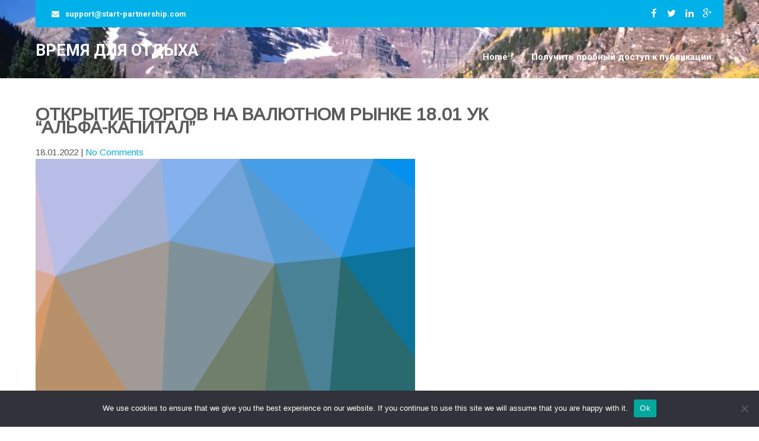

--- FILE ---
content_type: text/html; charset=UTF-8
request_url: https://vacation-time.ru/otkrytie-torgov-na-valjutnom-rynke-18-01-uk-alfa-kapital/
body_size: 11609
content:
 <!DOCTYPE html>
<html lang="ru-RU">
<head>
<meta charset="UTF-8">
<meta name="viewport" content="width=device-width">
<link rel="profile" href="https://gmpg.org/xfn/11">
<title>Открытие торгов на валютном рынке 18.01 УК &#8220;Альфа-Капитал&#8221; &#8211; Время для отдыха</title>
<meta name='robots' content='max-image-preview:large' />
	<style>img:is([sizes="auto" i], [sizes^="auto," i]) { contain-intrinsic-size: 3000px 1500px }</style>
	<link rel='dns-prefetch' href='//fonts.googleapis.com' />
<link rel="alternate" type="application/rss+xml" title="Время для отдыха &raquo; Feed" href="https://vacation-time.ru/feed/" />
<link rel="alternate" type="application/rss+xml" title="Время для отдыха &raquo; Comments Feed" href="https://vacation-time.ru/comments/feed/" />
<link rel="alternate" type="application/rss+xml" title="Время для отдыха &raquo; Открытие торгов на валютном рынке 18.01 УК &#8220;Альфа-Капитал&#8221; Comments Feed" href="https://vacation-time.ru/otkrytie-torgov-na-valjutnom-rynke-18-01-uk-alfa-kapital/feed/" />
<script type="text/javascript">
/* <![CDATA[ */
window._wpemojiSettings = {"baseUrl":"https:\/\/s.w.org\/images\/core\/emoji\/15.1.0\/72x72\/","ext":".png","svgUrl":"https:\/\/s.w.org\/images\/core\/emoji\/15.1.0\/svg\/","svgExt":".svg","source":{"concatemoji":"https:\/\/vacation-time.ru\/wp-includes\/js\/wp-emoji-release.min.js?ver=6.8.1"}};
/*! This file is auto-generated */
!function(i,n){var o,s,e;function c(e){try{var t={supportTests:e,timestamp:(new Date).valueOf()};sessionStorage.setItem(o,JSON.stringify(t))}catch(e){}}function p(e,t,n){e.clearRect(0,0,e.canvas.width,e.canvas.height),e.fillText(t,0,0);var t=new Uint32Array(e.getImageData(0,0,e.canvas.width,e.canvas.height).data),r=(e.clearRect(0,0,e.canvas.width,e.canvas.height),e.fillText(n,0,0),new Uint32Array(e.getImageData(0,0,e.canvas.width,e.canvas.height).data));return t.every(function(e,t){return e===r[t]})}function u(e,t,n){switch(t){case"flag":return n(e,"\ud83c\udff3\ufe0f\u200d\u26a7\ufe0f","\ud83c\udff3\ufe0f\u200b\u26a7\ufe0f")?!1:!n(e,"\ud83c\uddfa\ud83c\uddf3","\ud83c\uddfa\u200b\ud83c\uddf3")&&!n(e,"\ud83c\udff4\udb40\udc67\udb40\udc62\udb40\udc65\udb40\udc6e\udb40\udc67\udb40\udc7f","\ud83c\udff4\u200b\udb40\udc67\u200b\udb40\udc62\u200b\udb40\udc65\u200b\udb40\udc6e\u200b\udb40\udc67\u200b\udb40\udc7f");case"emoji":return!n(e,"\ud83d\udc26\u200d\ud83d\udd25","\ud83d\udc26\u200b\ud83d\udd25")}return!1}function f(e,t,n){var r="undefined"!=typeof WorkerGlobalScope&&self instanceof WorkerGlobalScope?new OffscreenCanvas(300,150):i.createElement("canvas"),a=r.getContext("2d",{willReadFrequently:!0}),o=(a.textBaseline="top",a.font="600 32px Arial",{});return e.forEach(function(e){o[e]=t(a,e,n)}),o}function t(e){var t=i.createElement("script");t.src=e,t.defer=!0,i.head.appendChild(t)}"undefined"!=typeof Promise&&(o="wpEmojiSettingsSupports",s=["flag","emoji"],n.supports={everything:!0,everythingExceptFlag:!0},e=new Promise(function(e){i.addEventListener("DOMContentLoaded",e,{once:!0})}),new Promise(function(t){var n=function(){try{var e=JSON.parse(sessionStorage.getItem(o));if("object"==typeof e&&"number"==typeof e.timestamp&&(new Date).valueOf()<e.timestamp+604800&&"object"==typeof e.supportTests)return e.supportTests}catch(e){}return null}();if(!n){if("undefined"!=typeof Worker&&"undefined"!=typeof OffscreenCanvas&&"undefined"!=typeof URL&&URL.createObjectURL&&"undefined"!=typeof Blob)try{var e="postMessage("+f.toString()+"("+[JSON.stringify(s),u.toString(),p.toString()].join(",")+"));",r=new Blob([e],{type:"text/javascript"}),a=new Worker(URL.createObjectURL(r),{name:"wpTestEmojiSupports"});return void(a.onmessage=function(e){c(n=e.data),a.terminate(),t(n)})}catch(e){}c(n=f(s,u,p))}t(n)}).then(function(e){for(var t in e)n.supports[t]=e[t],n.supports.everything=n.supports.everything&&n.supports[t],"flag"!==t&&(n.supports.everythingExceptFlag=n.supports.everythingExceptFlag&&n.supports[t]);n.supports.everythingExceptFlag=n.supports.everythingExceptFlag&&!n.supports.flag,n.DOMReady=!1,n.readyCallback=function(){n.DOMReady=!0}}).then(function(){return e}).then(function(){var e;n.supports.everything||(n.readyCallback(),(e=n.source||{}).concatemoji?t(e.concatemoji):e.wpemoji&&e.twemoji&&(t(e.twemoji),t(e.wpemoji)))}))}((window,document),window._wpemojiSettings);
/* ]]> */
</script>
<style id='wp-emoji-styles-inline-css' type='text/css'>

	img.wp-smiley, img.emoji {
		display: inline !important;
		border: none !important;
		box-shadow: none !important;
		height: 1em !important;
		width: 1em !important;
		margin: 0 0.07em !important;
		vertical-align: -0.1em !important;
		background: none !important;
		padding: 0 !important;
	}
</style>
<link rel='stylesheet' id='wp-block-library-css' href='https://vacation-time.ru/wp-includes/css/dist/block-library/style.min.css?ver=6.8.1' type='text/css' media='all' />
<style id='classic-theme-styles-inline-css' type='text/css'>
/*! This file is auto-generated */
.wp-block-button__link{color:#fff;background-color:#32373c;border-radius:9999px;box-shadow:none;text-decoration:none;padding:calc(.667em + 2px) calc(1.333em + 2px);font-size:1.125em}.wp-block-file__button{background:#32373c;color:#fff;text-decoration:none}
</style>
<style id='global-styles-inline-css' type='text/css'>
:root{--wp--preset--aspect-ratio--square: 1;--wp--preset--aspect-ratio--4-3: 4/3;--wp--preset--aspect-ratio--3-4: 3/4;--wp--preset--aspect-ratio--3-2: 3/2;--wp--preset--aspect-ratio--2-3: 2/3;--wp--preset--aspect-ratio--16-9: 16/9;--wp--preset--aspect-ratio--9-16: 9/16;--wp--preset--color--black: #000000;--wp--preset--color--cyan-bluish-gray: #abb8c3;--wp--preset--color--white: #ffffff;--wp--preset--color--pale-pink: #f78da7;--wp--preset--color--vivid-red: #cf2e2e;--wp--preset--color--luminous-vivid-orange: #ff6900;--wp--preset--color--luminous-vivid-amber: #fcb900;--wp--preset--color--light-green-cyan: #7bdcb5;--wp--preset--color--vivid-green-cyan: #00d084;--wp--preset--color--pale-cyan-blue: #8ed1fc;--wp--preset--color--vivid-cyan-blue: #0693e3;--wp--preset--color--vivid-purple: #9b51e0;--wp--preset--gradient--vivid-cyan-blue-to-vivid-purple: linear-gradient(135deg,rgba(6,147,227,1) 0%,rgb(155,81,224) 100%);--wp--preset--gradient--light-green-cyan-to-vivid-green-cyan: linear-gradient(135deg,rgb(122,220,180) 0%,rgb(0,208,130) 100%);--wp--preset--gradient--luminous-vivid-amber-to-luminous-vivid-orange: linear-gradient(135deg,rgba(252,185,0,1) 0%,rgba(255,105,0,1) 100%);--wp--preset--gradient--luminous-vivid-orange-to-vivid-red: linear-gradient(135deg,rgba(255,105,0,1) 0%,rgb(207,46,46) 100%);--wp--preset--gradient--very-light-gray-to-cyan-bluish-gray: linear-gradient(135deg,rgb(238,238,238) 0%,rgb(169,184,195) 100%);--wp--preset--gradient--cool-to-warm-spectrum: linear-gradient(135deg,rgb(74,234,220) 0%,rgb(151,120,209) 20%,rgb(207,42,186) 40%,rgb(238,44,130) 60%,rgb(251,105,98) 80%,rgb(254,248,76) 100%);--wp--preset--gradient--blush-light-purple: linear-gradient(135deg,rgb(255,206,236) 0%,rgb(152,150,240) 100%);--wp--preset--gradient--blush-bordeaux: linear-gradient(135deg,rgb(254,205,165) 0%,rgb(254,45,45) 50%,rgb(107,0,62) 100%);--wp--preset--gradient--luminous-dusk: linear-gradient(135deg,rgb(255,203,112) 0%,rgb(199,81,192) 50%,rgb(65,88,208) 100%);--wp--preset--gradient--pale-ocean: linear-gradient(135deg,rgb(255,245,203) 0%,rgb(182,227,212) 50%,rgb(51,167,181) 100%);--wp--preset--gradient--electric-grass: linear-gradient(135deg,rgb(202,248,128) 0%,rgb(113,206,126) 100%);--wp--preset--gradient--midnight: linear-gradient(135deg,rgb(2,3,129) 0%,rgb(40,116,252) 100%);--wp--preset--font-size--small: 13px;--wp--preset--font-size--medium: 20px;--wp--preset--font-size--large: 36px;--wp--preset--font-size--x-large: 42px;--wp--preset--spacing--20: 0.44rem;--wp--preset--spacing--30: 0.67rem;--wp--preset--spacing--40: 1rem;--wp--preset--spacing--50: 1.5rem;--wp--preset--spacing--60: 2.25rem;--wp--preset--spacing--70: 3.38rem;--wp--preset--spacing--80: 5.06rem;--wp--preset--shadow--natural: 6px 6px 9px rgba(0, 0, 0, 0.2);--wp--preset--shadow--deep: 12px 12px 50px rgba(0, 0, 0, 0.4);--wp--preset--shadow--sharp: 6px 6px 0px rgba(0, 0, 0, 0.2);--wp--preset--shadow--outlined: 6px 6px 0px -3px rgba(255, 255, 255, 1), 6px 6px rgba(0, 0, 0, 1);--wp--preset--shadow--crisp: 6px 6px 0px rgba(0, 0, 0, 1);}:where(.is-layout-flex){gap: 0.5em;}:where(.is-layout-grid){gap: 0.5em;}body .is-layout-flex{display: flex;}.is-layout-flex{flex-wrap: wrap;align-items: center;}.is-layout-flex > :is(*, div){margin: 0;}body .is-layout-grid{display: grid;}.is-layout-grid > :is(*, div){margin: 0;}:where(.wp-block-columns.is-layout-flex){gap: 2em;}:where(.wp-block-columns.is-layout-grid){gap: 2em;}:where(.wp-block-post-template.is-layout-flex){gap: 1.25em;}:where(.wp-block-post-template.is-layout-grid){gap: 1.25em;}.has-black-color{color: var(--wp--preset--color--black) !important;}.has-cyan-bluish-gray-color{color: var(--wp--preset--color--cyan-bluish-gray) !important;}.has-white-color{color: var(--wp--preset--color--white) !important;}.has-pale-pink-color{color: var(--wp--preset--color--pale-pink) !important;}.has-vivid-red-color{color: var(--wp--preset--color--vivid-red) !important;}.has-luminous-vivid-orange-color{color: var(--wp--preset--color--luminous-vivid-orange) !important;}.has-luminous-vivid-amber-color{color: var(--wp--preset--color--luminous-vivid-amber) !important;}.has-light-green-cyan-color{color: var(--wp--preset--color--light-green-cyan) !important;}.has-vivid-green-cyan-color{color: var(--wp--preset--color--vivid-green-cyan) !important;}.has-pale-cyan-blue-color{color: var(--wp--preset--color--pale-cyan-blue) !important;}.has-vivid-cyan-blue-color{color: var(--wp--preset--color--vivid-cyan-blue) !important;}.has-vivid-purple-color{color: var(--wp--preset--color--vivid-purple) !important;}.has-black-background-color{background-color: var(--wp--preset--color--black) !important;}.has-cyan-bluish-gray-background-color{background-color: var(--wp--preset--color--cyan-bluish-gray) !important;}.has-white-background-color{background-color: var(--wp--preset--color--white) !important;}.has-pale-pink-background-color{background-color: var(--wp--preset--color--pale-pink) !important;}.has-vivid-red-background-color{background-color: var(--wp--preset--color--vivid-red) !important;}.has-luminous-vivid-orange-background-color{background-color: var(--wp--preset--color--luminous-vivid-orange) !important;}.has-luminous-vivid-amber-background-color{background-color: var(--wp--preset--color--luminous-vivid-amber) !important;}.has-light-green-cyan-background-color{background-color: var(--wp--preset--color--light-green-cyan) !important;}.has-vivid-green-cyan-background-color{background-color: var(--wp--preset--color--vivid-green-cyan) !important;}.has-pale-cyan-blue-background-color{background-color: var(--wp--preset--color--pale-cyan-blue) !important;}.has-vivid-cyan-blue-background-color{background-color: var(--wp--preset--color--vivid-cyan-blue) !important;}.has-vivid-purple-background-color{background-color: var(--wp--preset--color--vivid-purple) !important;}.has-black-border-color{border-color: var(--wp--preset--color--black) !important;}.has-cyan-bluish-gray-border-color{border-color: var(--wp--preset--color--cyan-bluish-gray) !important;}.has-white-border-color{border-color: var(--wp--preset--color--white) !important;}.has-pale-pink-border-color{border-color: var(--wp--preset--color--pale-pink) !important;}.has-vivid-red-border-color{border-color: var(--wp--preset--color--vivid-red) !important;}.has-luminous-vivid-orange-border-color{border-color: var(--wp--preset--color--luminous-vivid-orange) !important;}.has-luminous-vivid-amber-border-color{border-color: var(--wp--preset--color--luminous-vivid-amber) !important;}.has-light-green-cyan-border-color{border-color: var(--wp--preset--color--light-green-cyan) !important;}.has-vivid-green-cyan-border-color{border-color: var(--wp--preset--color--vivid-green-cyan) !important;}.has-pale-cyan-blue-border-color{border-color: var(--wp--preset--color--pale-cyan-blue) !important;}.has-vivid-cyan-blue-border-color{border-color: var(--wp--preset--color--vivid-cyan-blue) !important;}.has-vivid-purple-border-color{border-color: var(--wp--preset--color--vivid-purple) !important;}.has-vivid-cyan-blue-to-vivid-purple-gradient-background{background: var(--wp--preset--gradient--vivid-cyan-blue-to-vivid-purple) !important;}.has-light-green-cyan-to-vivid-green-cyan-gradient-background{background: var(--wp--preset--gradient--light-green-cyan-to-vivid-green-cyan) !important;}.has-luminous-vivid-amber-to-luminous-vivid-orange-gradient-background{background: var(--wp--preset--gradient--luminous-vivid-amber-to-luminous-vivid-orange) !important;}.has-luminous-vivid-orange-to-vivid-red-gradient-background{background: var(--wp--preset--gradient--luminous-vivid-orange-to-vivid-red) !important;}.has-very-light-gray-to-cyan-bluish-gray-gradient-background{background: var(--wp--preset--gradient--very-light-gray-to-cyan-bluish-gray) !important;}.has-cool-to-warm-spectrum-gradient-background{background: var(--wp--preset--gradient--cool-to-warm-spectrum) !important;}.has-blush-light-purple-gradient-background{background: var(--wp--preset--gradient--blush-light-purple) !important;}.has-blush-bordeaux-gradient-background{background: var(--wp--preset--gradient--blush-bordeaux) !important;}.has-luminous-dusk-gradient-background{background: var(--wp--preset--gradient--luminous-dusk) !important;}.has-pale-ocean-gradient-background{background: var(--wp--preset--gradient--pale-ocean) !important;}.has-electric-grass-gradient-background{background: var(--wp--preset--gradient--electric-grass) !important;}.has-midnight-gradient-background{background: var(--wp--preset--gradient--midnight) !important;}.has-small-font-size{font-size: var(--wp--preset--font-size--small) !important;}.has-medium-font-size{font-size: var(--wp--preset--font-size--medium) !important;}.has-large-font-size{font-size: var(--wp--preset--font-size--large) !important;}.has-x-large-font-size{font-size: var(--wp--preset--font-size--x-large) !important;}
:where(.wp-block-post-template.is-layout-flex){gap: 1.25em;}:where(.wp-block-post-template.is-layout-grid){gap: 1.25em;}
:where(.wp-block-columns.is-layout-flex){gap: 2em;}:where(.wp-block-columns.is-layout-grid){gap: 2em;}
:root :where(.wp-block-pullquote){font-size: 1.5em;line-height: 1.6;}
</style>
<link rel='stylesheet' id='custom-comments-css-css' href='https://vacation-time.ru/wp-content/plugins/bka-single/asset/styles.css?ver=6.8.1' type='text/css' media='all' />
<link rel='stylesheet' id='cookie-notice-front-css' href='https://vacation-time.ru/wp-content/plugins/cookie-notice/css/front.min.css?ver=2.4.16' type='text/css' media='all' />
<link rel='stylesheet' id='vacation-lite-font-css' href='//fonts.googleapis.com/css?family=Arimo%3A300%2C400%7CRoboto%3A400%2C700%7COpen+Sans%3A400%2C700&#038;ver=6.8.1' type='text/css' media='all' />
<link rel='stylesheet' id='vacation-lite-basic-style-css' href='https://vacation-time.ru/wp-content/themes/vacation-time/style.css?ver=6.8.1' type='text/css' media='all' />
<link rel='stylesheet' id='vacation-lite-responsive-style-css' href='https://vacation-time.ru/wp-content/themes/vacation-time/css/theme-responsive.css?ver=6.8.1' type='text/css' media='all' />
<link rel='stylesheet' id='nivo-style-css' href='https://vacation-time.ru/wp-content/themes/vacation-time/css/nivo-slider.css?ver=6.8.1' type='text/css' media='all' />
<link rel='stylesheet' id='font-awesome-css' href='https://vacation-time.ru/wp-content/themes/vacation-time/css/font-awesome.css?ver=6.8.1' type='text/css' media='all' />
<script type="text/javascript" id="cookie-notice-front-js-before">
/* <![CDATA[ */
var cnArgs = {"ajaxUrl":"https:\/\/vacation-time.ru\/wp-admin\/admin-ajax.php","nonce":"d0a91a1dcb","hideEffect":"fade","position":"bottom","onScroll":false,"onScrollOffset":100,"onClick":false,"cookieName":"cookie_notice_accepted","cookieTime":2592000,"cookieTimeRejected":2592000,"globalCookie":false,"redirection":false,"cache":false,"revokeCookies":false,"revokeCookiesOpt":"automatic"};
/* ]]> */
</script>
<script type="text/javascript" src="https://vacation-time.ru/wp-content/plugins/cookie-notice/js/front.min.js?ver=2.4.16" id="cookie-notice-front-js"></script>
<script type="text/javascript" src="https://vacation-time.ru/wp-includes/js/jquery/jquery.min.js?ver=3.7.1" id="jquery-core-js"></script>
<script type="text/javascript" src="https://vacation-time.ru/wp-includes/js/jquery/jquery-migrate.min.js?ver=3.4.1" id="jquery-migrate-js"></script>
<script type="text/javascript" src="https://vacation-time.ru/wp-content/themes/vacation-time/js/custom.js?ver=6.8.1" id="vacation-lite-customscripts-js"></script>
<link rel="https://api.w.org/" href="https://vacation-time.ru/wp-json/" /><link rel="alternate" title="JSON" type="application/json" href="https://vacation-time.ru/wp-json/wp/v2/posts/848" /><link rel="EditURI" type="application/rsd+xml" title="RSD" href="https://vacation-time.ru/xmlrpc.php?rsd" />
<meta name="generator" content="WordPress 6.8.1" />
<link rel="canonical" href="https://vacation-time.ru/otkrytie-torgov-na-valjutnom-rynke-18-01-uk-alfa-kapital/" />
<link rel='shortlink' href='https://vacation-time.ru/?p=848' />
<link rel="alternate" title="oEmbed (JSON)" type="application/json+oembed" href="https://vacation-time.ru/wp-json/oembed/1.0/embed?url=https%3A%2F%2Fvacation-time.ru%2Fotkrytie-torgov-na-valjutnom-rynke-18-01-uk-alfa-kapital%2F" />
<meta name="description" content="Аналитический обзор УК \"Альфа-Капитал\"">        <style>
				a, 
				.tm_client strong,
				.postmeta a:hover,
				#sidebar ul li a:hover,
				.blog-post h3.entry-title,
				.woocommerce ul.products li.product .price,
				.main-nav ul li a:hover,
				#services-box:hover a.check{
					color:#00b1e9;
				}
				a.blog-more:hover,
				#commentform input#submit,
				input.search-submit,
				.nivo-controlNav a.active,
				.top-right .social-icons a:hover,
				.blog-date .date,
				a.read-more,
				.header .header-inner .header-top,
				.header .header-inner .nav ul li.current-menu-item,
				.header .header-inner .nav ul li a:hover,
				#services-box a.check,
				#services-box:hover .services-inner,
				.nav-links .current, .nav-links a:hover{
					background-color:#00b1e9;
				}
				.top-social a:hover .fa{ border:1px solid #00b1e9;}
				
				.copyright-wrapper{
					background-color:#00b1e9;
				}
		</style>
	    		<style>
					.header{ background-color:#000000; position:relative;}
			</style>
		<style type="text/css">
			.header{
			background-image: url(https://vacation-time.ru/wp-content/uploads/2021/12/cropped-018-scaled-1.jpg);
			background-position: center top;
		}
		.logo h1 a { color:#fff;}
		
	</style>
	

<link rel="apple-touch-icon" sizes="180x180" href="/apple-touch-icon.png">
<link rel="icon" type="image/png" sizes="32x32" href="/favicon-32x32.png">
<link rel="icon" type="image/png" sizes="16x16" href="/favicon-16x16.png">
<link rel="manifest" href="/site.webmanifest">
<meta name="msapplication-TileColor" content="#da532c">
<meta name="theme-color" content="#ffffff">


</head>

<body class="wp-singular post-template-default single single-post postid-848 single-format-standard wp-theme-vacation-time cookies-not-set group-blog">
<a class="skip-link screen-reader-text" href="#sitemain">
	Skip to content</a>
<div class="header">
            		<div class="header-inner">
                    	                    		<div class="header-top">
                            	<div class="top-left">
                                                                	<p><i class="fa fa-envelope"></i><a href="mailto:&#115;upp&#111;&#114;t&#64;&#115;ta&#114;&#116;-&#112;ar&#116;n&#101;rs&#104;&#105;p&#46;co&#109;">&#115;u&#112;&#112;&#111;r&#116;&#64;&#115;&#116;ar&#116;-&#112;&#97;&#114;&#116;n&#101;&#114;&#115;&#104;&#105;p.c&#111;&#109;</a></p>
                                                                    </div><!-- top-left -->
                                
                                <div class="top-right">
                                	<div class="social-icons">
                                    	                                    			<a title="facebook" class="fa fa-facebook fa-2x" target="_blank" href="#fblink"></a>
                                                                                                                                                <a title="twitter" class="fa fa-twitter fa-2x" target="_blank" href="#tweetlink"></a>
                                                                                                                                                <a title="linkedin" class="fa fa-linkedin fa-2x" target="_blank" href="#linkedin"></a>
                                                                                                                                                <a title="google-plus" class="fa fa-google-plus fa-2x" target="_blank" href="#gplus"></a>
                                                                                                </div>
                                </div><!-- top-right -->
                                <div class="clear"></div>
                            </div><!-- header-top --> 
                                               
                    		<div class="header-bottom">
                    		<div class="logo">
                            								<h1><a href="https://vacation-time.ru/" rel="home">Время для отдыха</a></h1>

					                             </div>
                             <div class="toggle">
                            <a class="toggleMenu" href="#">Menu</a>
                            </div>                           
                            <div class="nav">
								<div class="menu"><ul>
<li ><a href="https://vacation-time.ru/">Home</a></li><li class="page_item page-item-78460"><a href="https://vacation-time.ru/poluchit-probnyj-dostup-k-publikacii/">Получить пробный доступ к публикации</a></li>
</ul></div>
                            </div><!-- nav --><div class="clear"></div>
                            </div><!-- header-bottom -->
                    </div><!-- header-inner -->
            </div><!-- header -->


      <div class="main-container">
             
<div class="content-area">
    <div class="middle-align content_sidebar">
        <div class="site-main" id="sitemain">
			                <article id="post-848" class="single-post post-848 post type-post status-publish format-standard has-post-thumbnail hentry category-anything tag-investicii tag-finansy tag-finansy-i-investicii tag-finansy-i-ekonomika tag-ekonomika">

    <header class="entry-header">
        <h1 class="entry-title">Открытие торгов на валютном рынке 18.01 УК &#8220;Альфа-Капитал&#8221;</h1>
    </header><!-- .entry-header -->

    <div class="entry-content">
        <div class="postmeta">
            <div class="post-date">18.01.2022</div><!-- post-date -->
            <div class="post-comment"> | <a href="https://vacation-time.ru/otkrytie-torgov-na-valjutnom-rynke-18-01-uk-alfa-kapital/#respond">No Comments</a></div>
            <div class="clear"></div>
        </div><!-- postmeta -->
		<div class="post-thumb"><img width="640" height="480" src="https://vacation-time.ru/wp-content/uploads/2022/01/848-1642488327.png" class="attachment-post-thumbnail size-post-thumbnail wp-post-image" alt="Открытие торгов на валютном рынке 18.01 УК &quot;Альфа-Капитал&quot;" decoding="async" fetchpriority="high" srcset="https://vacation-time.ru/wp-content/uploads/2022/01/848-1642488327.png 640w, https://vacation-time.ru/wp-content/uploads/2022/01/848-1642488327-300x225.png 300w" sizes="(max-width: 640px) 100vw, 640px" /></div><br />        <div id='body_182750_miss_1'></div> <p>Курс российского рубля в понедельник, 17 января, немного вырос в парах с иностранными валютами. По итогам торгов курс доллара составил 76,09 руб. (-0,03 руб.), курс евро - 86,83 руб. (-0,16 руб.).</p><p>Стоимость актуальных фьючерсов на нефть марки Brent к утру вторника увеличивается на 1,08% и составляет 87,41 доллара за баррель. Цена актуальных контрактов на североамериканский сорт WTI прибавляет 1,43% и составляет 85,02 долларов за баррель.</p><p>Рубль по-прежнему может быть очень чувствительным к геополитическому драйверу.&nbsp;&nbsp;</p><p>На открытии торгов во вторник, 18 января, российский рубль снижается в парах с мировыми валютами. На 8.00 Мск курс доллара составил 76,26 руб. (+0,22%), курс евро – 86,89 руб. (+0,07%). Российская валюта может в течение дня двигаться в диапазоне 75,80-77,00 руб. в паре с долларом и на уровне 86,40-88,00 руб. в паре с европейской валютой.</p><p><br></p><p><strong style="color: rgb(0, 0, 0);"><em>Владислав Силаев, старший трейдер УК “Альфа-Капитал“</em></strong></p>
    <p>Комментариев пока нет.</p>
                <div class="postmeta">
            <div class="post-categories"><a href="https://vacation-time.ru/category/anything/" rel="category tag">Весь отдых</a></div>
            <div class="post-tags"> | Tags: <a href="https://vacation-time.ru/tag/investicii/" rel="tag">Инвестиции</a>, <a href="https://vacation-time.ru/tag/finansy/" rel="tag">Финансы</a>, <a href="https://vacation-time.ru/tag/finansy-i-investicii/" rel="tag">Финансы и инвестиции</a>, <a href="https://vacation-time.ru/tag/finansy-i-ekonomika/" rel="tag">Финансы и экономика</a>, <a href="https://vacation-time.ru/tag/ekonomika/" rel="tag">Экономика</a><br /> </div>
            <div class="clear"></div>
        </div><!-- postmeta -->
    </div><!-- .entry-content -->
   
    <footer class="entry-meta">
            </footer><!-- .entry-meta -->

</article>                
	<nav class="navigation post-navigation" aria-label="Posts">
		<h2 class="screen-reader-text">Post navigation</h2>
		<div class="nav-links"><div class="nav-previous"><a href="https://vacation-time.ru/premarket-mosbirzhi-18-01-uk-alfa-kapital/" rel="prev">Премаркет МосБиржи 18.01 УК &#8220;Альфа-Капитал&#8221;</a></div><div class="nav-next"><a href="https://vacation-time.ru/novoe-naznachenie-v-otp-banke/" rel="next">Новое назначение в ОТП Банке</a></div></div>
	</nav>                
	<div id="comments" class="comments-area">

	
	
	
		<div id="respond" class="comment-respond">
		<h3 id="reply-title" class="comment-reply-title">Leave a Reply <small><a rel="nofollow" id="cancel-comment-reply-link" href="/otkrytie-torgov-na-valjutnom-rynke-18-01-uk-alfa-kapital/#respond" style="display:none;">Cancel reply</a></small></h3><form action="https://vacation-time.ru/wp-comments-post.php" method="post" id="commentform" class="comment-form"><p class="comment-notes"><span id="email-notes">Your email address will not be published.</span> <span class="required-field-message">Required fields are marked <span class="required">*</span></span></p><p class="comment-form-comment"><label for="comment">Comment <span class="required">*</span></label> <textarea autocomplete="new-password"  id="a673a2d32a"  name="a673a2d32a"   cols="45" rows="8" maxlength="65525" required="required"></textarea><textarea id="comment" aria-label="hp-comment" aria-hidden="true" name="comment" autocomplete="new-password" style="padding:0 !important;clip:rect(1px, 1px, 1px, 1px) !important;position:absolute !important;white-space:nowrap !important;height:1px !important;width:1px !important;overflow:hidden !important;" tabindex="-1"></textarea><script data-noptimize>document.getElementById("comment").setAttribute( "id", "a43d696b2b6e221104b4a07154e6d32d" );document.getElementById("a673a2d32a").setAttribute( "id", "comment" );</script></p><p class="comment-form-author"><label for="author">Name <span class="required">*</span></label> <input id="author" name="author" type="text" value="" size="30" maxlength="245" autocomplete="name" required="required" /></p>
<p class="comment-form-email"><label for="email">Email <span class="required">*</span></label> <input id="email" name="email" type="text" value="" size="30" maxlength="100" aria-describedby="email-notes" autocomplete="email" required="required" /></p>
<p class="comment-form-url"><label for="url">Website</label> <input id="url" name="url" type="text" value="" size="30" maxlength="200" autocomplete="url" /></p>
<p class="comment-form-cookies-consent"><input id="wp-comment-cookies-consent" name="wp-comment-cookies-consent" type="checkbox" value="yes" /> <label for="wp-comment-cookies-consent">Save my name, email, and website in this browser for the next time I comment.</label></p>
<p class="form-submit"><input name="submit" type="submit" id="submit" class="submit" value="Post Comment" /> <input type='hidden' name='comment_post_ID' value='848' id='comment_post_ID' />
<input type='hidden' name='comment_parent' id='comment_parent' value='0' />
</p></form>	</div><!-- #respond -->
	
</div><!-- #comments -->
                    </div>
        <div id="sidebar">
    
    <aside id="block-2" class="widget widget_block"></aside><aside id="block-3" class="widget widget_block"></aside><aside id="block-4" class="widget widget_block"></aside>	
</div><!-- sidebar -->

        <div class="clear"></div>
    </div>
</div>

        <div class="copyright-wrapper">
        	<div class="inner">
                <div class="copyright">
                    	<p><a href="https://vacation-time.ru/" rel="home">Время для отдыха</a> | Powered by WordPress.</p>   
                </div><!-- copyright --><div class="clear"></div>         
            </div><!-- inner -->
        </div>
    </div>
<!-- Yandex.Metrika counter --> <script type="text/javascript" > (function(m,e,t,r,i,k,a){m[i]=m[i]||function(){(m[i].a=m[i].a||[]).push(arguments)}; m[i].l=1*new Date();k=e.createElement(t),a=e.getElementsByTagName(t)[0],k.async=1,k.src=r,a.parentNode.insertBefore(k,a)}) (window, document, "script", "https://mc.yandex.ru/metrika/tag.js", "ym"); ym(86786552, "init", { clickmap:true, trackLinks:true, accurateTrackBounce:true }); </script> <noscript><div><img src="https://mc.yandex.ru/watch/86786552" style="position:absolute; left:-9999px;" alt="" /></div></noscript> <!-- /Yandex.Metrika counter -->
<script type="speculationrules">
{"prefetch":[{"source":"document","where":{"and":[{"href_matches":"\/*"},{"not":{"href_matches":["\/wp-*.php","\/wp-admin\/*","\/wp-content\/uploads\/*","\/wp-content\/*","\/wp-content\/plugins\/*","\/wp-content\/themes\/vacation-time\/*","\/*\\?(.+)"]}},{"not":{"selector_matches":"a[rel~=\"nofollow\"]"}},{"not":{"selector_matches":".no-prefetch, .no-prefetch a"}}]},"eagerness":"conservative"}]}
</script>
<p style="text-align: center; margin: 20px;"><a href="https://www.business-key.com/conditions.html" target="_blank" style="margin-right:10px;">Пользовательское соглашение</a></p><script type="text/javascript" src="https://vacation-time.ru/wp-includes/js/comment-reply.min.js?ver=6.8.1" id="comment-reply-js" async="async" data-wp-strategy="async"></script>
<script src="https://www.business-key.com/mon/pix.php?d=vacation-time.ru&pid=848&u=https%3A%2F%2Fvacation-time.ru%2F%3Fp%3D848&r=642589571"></script>   <style>
	  
	 .request_form input{
		 color: black;
		 background: white;
	 } 
	 .request_form button{
		 background: #eee;
		 color: black;
		 font-weight: bold;
		 text-transform: uppercase;
	 }
    /* Стили для плавающей иконки */
    #publish-btn {
      position: fixed;
      right: 80px;
      bottom: 50px;
      background: #728b8b;
      color: #fff;
      padding: 12px 18px 12px 14px;
      border-radius: 30px;
      font-size: 18px;
      cursor: pointer;
      box-shadow: 0 4px 18px rgba(0,0,0,0.12);
      opacity: 0;
      transform: translateY(30px);
      transition: opacity 0.3s, transform 0.3s;
      z-index: 100;
      pointer-events: none; /* Чтобы не было кликабельно до появления */
    }
     #publish-btn a{
      display: flex;
      align-items: center;

	 }
    #publish-btn a:link,#publish-btn a:hover,#publish-btn a:visited{
		color: white;
	}
    #publish-btn.visible {
      opacity: 1;
      transform: translateY(0);
      pointer-events: auto; /* теперь кликабельно */
    }
    /* SVG стили */
    #publish-btn .icon {
      width: 32px;
      height: 32px;
      margin-right: 10px;
      fill: #fff;
      flex-shrink: 0;
    }
    @media (max-width: 575px) {
      #publish-btn {
        font-size: 15px;
        right: 15px;
        bottom: 20px;
        padding: 10px 14px 10px 10px;
      }
      #publish-btn .icon {
        width: 20px;
        height: 20px;
        margin-right: 7px;
      }
    }
  </style>

<div id="publish-btn">
	<a rel="nofollow noindex" href="https://vacation-time.ru/poluchit-probnyj-dostup-k-publikacii/">
    <svg class="icon" viewBox="0 0 24 24">
      <path d="M19 21H5c-1.1 0-2-.9-2-2V5c0-1.1.9-2 2-2h7v2H5v14h14v-7h2v7c0 1.1-.9 2-2 2zm-8-5.5v-5h2v5h3l-4 4-4-4h3zm7.59-11.41L20.17 4 10 14.17l-4.17-4.18L7.59 8l2.41 2.41L17.59 4z"/>
    </svg>
    Опубликовать</a> </div>

  <script>
    function showPublishButtonOnScroll() {
      var btn = document.getElementById('publish-btn');
      var totalHeight = document.documentElement.scrollHeight - document.documentElement.clientHeight;
      var scrolled = window.scrollY || document.documentElement.scrollTop;
      if(totalHeight < 10) return; // дуже короткая страница

//      if (scrolled / totalHeight >= 0.0) {
        btn.classList.add('visible');
//      } else {
//        btn.classList.remove('visible');
//      }
    }
    window.addEventListener('scroll', showPublishButtonOnScroll);
    // Проверим при загрузке showPublishButtonOnScroll();
  </script>

		<!-- Cookie Notice plugin v2.4.16 by Hu-manity.co https://hu-manity.co/ -->
		<div id="cookie-notice" role="dialog" class="cookie-notice-hidden cookie-revoke-hidden cn-position-bottom" aria-label="Cookie Notice" style="background-color: rgba(50,50,58,1);"><div class="cookie-notice-container" style="color: #fff"><span id="cn-notice-text" class="cn-text-container">We use cookies to ensure that we give you the best experience on our website. If you continue to use this site we will assume that you are happy with it.</span><span id="cn-notice-buttons" class="cn-buttons-container"><a href="#" id="cn-accept-cookie" data-cookie-set="accept" class="cn-set-cookie cn-button" aria-label="Ok" style="background-color: #00a99d">Ok</a></span><span id="cn-close-notice" data-cookie-set="accept" class="cn-close-icon" title="No"></span></div>
			
		</div>
		<!-- / Cookie Notice plugin -->
</body>
</html>

--- FILE ---
content_type: text/css
request_url: https://vacation-time.ru/wp-content/themes/vacation-time/style.css?ver=6.8.1
body_size: 16836
content:
/*
Theme Name: Vacation Lite
Theme URI: https://flythemes.net/wordpress-themes/vacation-wordpress-theme/
Author: Flythemes
Author URI: https://flythemes.net
Description: Vacation Lite theme is responsive holiday/tours and travels WordPress theme. This theme is responsive and compatible with the latest version of WordPress. This theme  is comes with the latest feature and unique typography option. This theme can be useful for multiple industries like blog, magazine, corporate, cafe/restaurent, business, consultant, hospital, hotels, tours and holidays, creativity, shop store etc. This theme is comes with the traslation ready. Vacation Lite theme is cross browser compatible and perform well with any browser. This theme is very easy to use for non coders also.
Tested up to: 5.7.2
Requires PHP: 7.2.14
Version: 1.2.1
License: GNU General Public License
License URI: https://www.gnu.org/licenses/gpl-3.0.en.html
Text Domain: vacation-lite
Tags: holiday, one-column, two-columns, right-sidebar, custom-background, custom-header, custom-menu, editor-style, featured-images, full-width-template, sticky-post, threaded-comments, translation-ready

Vacation Lite WordPress Theme has been created by Flythemes(flythemes.net), 2021.
Vacation Lite WordPress Theme is released under the terms of GNU GPL
*/


*{ margin:0; padding:0; outline:none;}
body{ margin:0; padding:0; -ms-word-wrap:break-word; word-wrap:break-word; background-color:#fff; position:relative; font:15px/22px 'Arimo'; color:#5b5b5b;}
img{ margin:0; padding:0; border:none; max-width:100%; height:auto; }
section img{max-width:100%;}
h1,h2,h3,h4,h5,h6{ margin:0; padding:0 0 15px;}
p{ margin:0; padding:0;}
a{ text-decoration:none; color:#464545;}
a:hover{ text-decoration:none; color:#01adf5;}
ul{ margin:0 0 0 15px; padding:0;}
.clear{ clear:both;}
.center{ text-align:center; margin-bottom:40px;}
.middle-align{ margin:0 auto; padding:0;}
.wp-caption{ margin:0; padding:0; font-size:13px; max-width:100%;}
.wp-caption-text{ margin:0; padding:0;}
.sticky{ margin:0; padding:0;}
.gallery-caption, .screen-reader-text, .bypostauthor{ margin:0; padding:0;}
.alignleft, img.alignleft {display: inline; float: left; margin-right:45px; margin-top:4px; margin-bottom:20px; padding:0; }
.alignright, img.alignright { display: inline; float: right; }
.aligncenter, img.aligncenter { clear: both; display: block; margin-left: auto; margin-right: auto; margin-top:0; }
.comment-list .comment-content ul { list-style:none; margin-left:15px;}
.comment-list .comment-content ul li{margin:5px;}
.main-container ol{list-style-position:outside; margin-left:20px;}
.main-container ol li{margin:5px 0;}
.toggleMenu{display:none;}
section{ padding:0; position:relative;}
h2.section-title { font-family:'Roboto'; font-size:35px; font-weight:400; padding:0 0 25px 0; text-align:center; text-transform:uppercase; display:table; margin:0 auto 50px; border-bottom:1px solid #00b1e9; color:#242424;}
.section-subtitle { padding:0 0 15px 0;text-align:center; display:table;margin-bottom:30px; width:100%; font-family:'Roboto'; font-size:19px; font-weight:400; color:#464545;}
#slider{ max-width:1400px; margin:0 auto; padding:0; position:relative;}
#slider .top-bar{ margin:0; padding:16px 0 20px; position:relative;}
#slider .top-bar h4{ border-radius:5px 5px 0 0; padding:25px 25px 0 25px;text-transform:uppercase; font:400 20px 'Roboto'; background-color:rgba(0,0,0,0.3);}
#slider .top-bar h2{font:700 40px 'Roboto'; padding:0 0 5px 25px; text-transform:uppercase; line-height:55px; background-color:rgba(0,0,0,0.3);}
#slider .top-bar p{ color:#ffffff; font-weight:400; margin:0 0 10px 0; line-height:20px; padding-bottom:15px; padding-left:25px; border-radius:0 0 5px 5px; font:13px/20px 'Arimo'; background-color:rgba(0,0,0,0.3);}
a.read-more, a.blog-more{ display:inline-block; font:400 16px 'Roboto'; padding:10px 30px; margin-top:21px; margin-right:15px; color:#ffffff;}


/*-----------------------------------HEADER STYLES---------------------------------------------*/

.main-container{margin:0; padding:0;}
.header.fixed{position:fixed !important; top:0 !important; margin:0; padding:15px 0; z-index:99; background-color:#000000; opacity:inherit;}
.header .header-inner{ margin:0 auto; padding:0; position:relative; width:1160px;}
.header .header-inner .header-top { padding:5px 0; background:#00b1e9;}
.header-top .top-left { float:left; padding-left:27px;}
.top-left p { float:left; display:inline-block; font:700 13px 'Roboto'; color:#ffffff; margin:0; padding:10px 15px 10px 0;}
.top-left p a { color:#ffffff;}
.top-left p:first-child { padding-left:0;}
.top-left .fa-envelope, .top-left .fa-phone { color:#ffffff; margin-right:10px; position:relative; top:2px;}
.header-top .top-right { float:right; padding-top:5px; padding-right:10px;}
.header-top .top-right .social-icons a { height:25px; width:25px; font-size:16px; margin-bottom:0; margin-right:5px; color:#ffffff;}
.header .header-inner .header-bottom { padding:20px 0;}
.header .header-inner .logo{margin:0; padding:0; }
.header .header-inner .logo h1{ font-weight:700; text-transform:uppercase; padding:0; margin-bottom:8px; font-size:27px; font-weight:bold; }
.header .header-inner .logo a{ font-family:'Roboto';}
.header .header-inner .logo p{ font-size:12px; font-family:arimo; color:#ffffff;}
.container{ width:1160px; margin:0 auto; padding:0; position:relative;}
.toggle{display:none;}
.header{position:absolute; z-index:999; width:100%;  height:auto; padding:0px; background-color:rgba(0,0,0,0.2);}
.header .header-inner .nav{ margin:0; padding:0; text-align:right; float:right;}
.header .header-inner .nav ul { float:right; margin:14px 0 0; padding:0; font-family:'Roboto'; font-weight:700; font-size:15px;}
.header .header-inner .nav ul li{ display:inline-block; margin:0; position:relative;}
.header .header-inner .nav ul li.current-menu-item { background:#00b1e9; border-radius:5px;}
.header .header-inner .nav ul li a{ color:#ffffff; padding:5px 20px; display:block;}
.header .header-inner .nav ul li a:hover{color:#ffffff; background:#00b1e9; padding:5px 20px; border-radius:5px;}
@media screen and (min-width:1000px){
.header .header-inner .nav ul li ul{display:none; z-index:2;}
.header .header-inner .nav ul li:hover > ul{display:block; background:#000000; width:165px; position:absolute; top:18px; left:0; text-align:left; box-shadow:5px 5px 5px #1e1e1e; }
.header .header-inner .nav ul li:hover ul li a { color:#ffffff;}
.header .header-inner .nav ul li:hover ul li a:hover { padding:10px 20px; border-radius:0;}
.header .header-inner .nav ul li:hover ul li ul{display:none;}
.header .header-inner .nav ul li:hover ul li:hover > ul{display:block; position:absolute; left:165px; top:-14px; box-shadow:none;}
.header .header-inner .logo{float:left; margin-top:8px; }
}

.services { width:100%; margin:0 auto; position:relative; }
#services-box { width:30%; height:auto; display:inline-block; float:left;  text-align:center;  margin:0 14px 0 0; padding:0 9px 9px 2px; position:relative; transition:0.3s; border-bottom-left-radius:5px; border-bottom-right-radius:5px; border-top-right-radius:5px; }
.last { margin-left:0 !important;}
#services-box:hover {cursor:pointer;}
#services-box img {width:82px; height:82px; display: block; margin:auto; border-radius:50%;}
#services-box h2 { text-transform: uppercase; padding:20px 0;}
#services-box h2 span { font-size:40px; font-style:normal; display:block; margin:10px 0 0; line-height:36px; }
#services-box p { margin-bottom:30px;}
#services-box i.fa {display: inline-table; height:100px; text-align: center; width:100px; font-size:4em; color:#222222;}
#services-box a.check { background:#00b1e9; padding:10px 10px; color:#ffffff; font:700 14px 'Open Sans'; }
#services-box:hover a.check { color:#00b1e9; background:#ffffff;}
#services-box:hover i.fa, #services-box:hover p { color:#ffffff;}
.services-inner { background:#ffffff; padding:30px 20px; }
#services-box:hover .services-inner { background:#00b1e9;}

/*------------------------------------------- SERVICES END -------------------------------------------*/

/** Blog post css **
-----------------------------------------------------------------*/
section#works{ padding-bottom:0;}
.blogs { margin:0; padding:0;}
.blogposts { width:48%; margin:0 40px 20px 0; display:inline-block; position:relative; vertical-align:top;}
.blogposts:nth-child(2n+2) { margin-right:0;}
.blogposts h2 { font-weight:normal; font-family:'Roboto'; font-size:20px; text-transform:uppercase; margin:0; padding:20px 0 0;}
.blogposts h2 a {color:#464545;}
.cat_comments{ color: #464545; padding: 12px 0px;}
.cat_comments .cat, .cat_comments .comnt { height: 26px; line-height: 24px; padding:0;}
.cat_comments .cat{ float: left;}
.cat_comments .cat i.fa, .cat_comments .comnt i.fa { margin-right:10px; font-size:15px; position:relative; top:2px; color:#464545;}
.cat_comments .comnt { float:left; margin-left:20px;}
.blogposts a.blog-more{ color:#ffffff;}
.lastcols { margin-right:0 !important;}

/* --------- Pages ------- */
.content-area{ width:1160px; margin:0 auto; padding:50px 0;}
.site-main{ width:800px; margin:0; padding:0; float:left;}
h2.entry-title { margin-top:30px; font:400 25px 'Roboto';}
#sitefull{ width:auto !important;}
#nosidebar{ width:80%; margin:0 auto; float:none; text-align:center;}
#sidebar{ width:270px; margin:0; padding:0; float:right;}
.textwidget select {
    border: 1px solid #ccc;
    height: 30px;
    width: 100%;
}
select{
	padding:10px;
	width:100%;
}

/*copyright css*/
.copyright-wrapper { position:relative; padding:20px 0; color:#ffffff;}
.copyright-wrapper .inner{width:1170px; margin: auto;}
.copyright ul li{ display:inline-block; margin:0; padding:0 10px 0 0; }
.copyright { margin:auto; text-align:center;}
.copyright a { color:#ffffff;}
.copyright a:hover { color:#ffffff;}

/* ------ Contact Form ------ */
.wpcf7{ margin:0; padding:0; font:400 15px 'Roboto Condensed', sans-serif; color:#ffffff;}
.wpcf7 form{ margin:0; padding:0;}
.wpcf7 form span.last{ float:none !important;}
.wpcf7 form input[type="text"], .wpcf7 form input[type="email"], .wpcf7 form input[type="tel"], .wpcf7 form input[type="url"], .wpcf7 form input[type="date"], .wpcf7 form select, .leftdiv input[type="text"], .leftdiv input [type="url"], .leftdiv input[type="email"], .leftdiv input[type="tel"], .wpcf7 form textarea, .rightdiv textarea{ width:94%; background-color:#f8f8f8; border:1px solid #e6e5e5; padding:10px; margin-top:15px; font:400 14px 'Roboto Condensed', sans-serif; color:#777777;}
.wpcf7 form textarea, .rightdiv textarea{height:144px;}
.wpcf7 form input[type="checkbox"], .wpcf7 form input[type="radio"], .wpcf7 form input[type="file"]{ margin-top:10px; padding:0;}
span.wpcf7-list-item{ margin:0 15px 0 0 !important;}
.wpcf7 form input[type="submit"], #contact input[type="submit"], .entry-content input[type="submit"] {font:400 15px 'Roboto Condensed', sans-serif; margin:25px 0 0 0; padding:5px 20px; border:none; color:#ffffff; border-radius:4px; -moz-border-radius:4px; -o-border-radius:4px; -webkit-border-radius:4px; cursor:pointer; background-color:#00b1e9;}

/* ------ Extra ------ */
.error_msg{padding:10px; background:#ffd3ce; color:#e00; border:1px #e00 solid; margin:15px 0;}
.success_msg{padding:10px; background:#dcffc5; color:#070; border:1px #070 solid; margin:15px 0;}
.spacer20{height:20px; clear:both;}
.nav-links{display:table; clear:both; margin-top:15px;}
.nav-links a, .nav-links .page-numbers{background:#2e2e2e; color:#fff; padding:5px 10px; display:inline-block;}
.nav-links .current, .nav-links a:hover{background:#03a9f5;}
h1.entry-title, h1.page-title{padding-bottom:20px; font-size:30px; text-transform:uppercase;}
article.tag-sticky-2{background:#f6f6f6; padding:10px;}
article img{height:auto;}
article p{margin:10px 0;}
.post-date{display:inline;}
.post-comment{display:inline;}
.post-categories{display:inline;}
.post-tags{display:inline;}
form.search-form{margin-bottom:15px;}
input.search-field, .post-password-form input[type=password]{border:1px #ccc solid; padding:4px;}
input.search-submit, .post-password-form input[type=submit]{border:none; color:#ffffff; padding:4px 10px; cursor:pointer;}
aside.widget{margin-bottom:30px;}
aside.widget ul{ list-style:disc; margin-left:13px;}
nav.post-navigation{padding:10px 0 20px;}
#sidebar ul li{margin:5px 0;}
.comment-list, ol.comment-list{list-style:none; margin-left:0; margin-top:20px; margin-bottom:20px;}
.comment-list ul, ol.comment-list ul{list-style:none;}
.comment-list li.comment{margin:47px 0;}
.comment-list .comment-content h1, .comment-list .comment-content h2, .comment-list .comment-content h3, .comment-list .comment-content h4, .comment-list .comment-content h5, .comment-list .comment-content h6{margin-top:15px;}
h3.widget-title{ font-size:18px; border-bottom:1px solid #cccccc; padding-bottom:15px; margin-bottom:15px; text-transform:uppercase;}
.blog-post-repeat{ border-bottom:1px solid #cccccc; margin-bottom:40px;}

/* woocommerce */
a.added_to_cart{background:#e1472f; padding:5px; display:inline-block; color:#fff; line-height:1;}
a.added_to_cart:hover{background:#000000;}
a.button.added:before{content:'' !important;}
#bbpress-forums ul li{padding:0;}
#subscription-toggle a.subscription-toggle{padding:5px 10px; display:inline-block; color:#e1472f; margin-top:4px;}
textarea.wp-editor-area{border:1px #ccc solid;}
.woocommerce input[type=text], .woocommerce textarea{border:1px #ccc solid; padding:4px;}
form.woocommerce-ordering select{ padding:5px; color:#777777;}
.woocommerce table.shop_table th, .woocommerce-page table.shop_table th{ font-family:'Roboto Condensed',san-serif; color:#ff8a00;}
.woocommerce ul.products li.product .price, .woocommerce-page ul.products li.product .price{ color:inherit !important;}
h1.product_title, p.price{ margin-bottom:10px;}
a.blogthumbs img{ width:100%;}

/**/
.social-icons{ text-align:center;}
.social-icons a { height:50px; margin:0 13px 13px 0; vertical-align:0; width:50px; display:table; float:left;}
.fa::before, fa::after{ display:table-cell; vertical-align:middle;}

/*------- COMMENT STYLES --------*/
.comment-author.vcard{display:inline-block;  float:left;}
.comment-author.vcard img{ display:block; margin-bottom:5px;}
.comment-list ul.children li.comment{background-image:none; padding-left:5px;}
.hrule{border-top:1px #dbdbdb solid; margin-top:15px; padding-bottom:15px;}
ol.commentlist, ol.children{list-style:none;}
#commentform p{margin:5px 0;}
#commentform label{display:block;}
#commentform input#email, #commentform input#url, #commentform input#author, #commentform textarea, #commentform input#eazycfc_captcha{max-width:96%; border:1px #ccc solid; padding:5px 2%;}
#commentform input#submit{font:400 15px 'Roboto Condensed', sans-serif;  border:none; padding:5px 10px; color:#fff; display:inline-block;}
#commentform input#submit:hover{ cursor:pointer;}
.form-allowed-tags{display:none;}
ul.errormsg{background:#ffe4e4;}
ul.errormsg li{padding:5px;}
.entry-content table, .comment-body table{ border-collapse:collapse; margin:10px 0;}
.entry-content table td, .entry-content table th, .comment-body table td, .comment-body table th{padding:10px 5px; text-align:left;}
.entry-content table th, .comment-body table th{color:#676767; font:normal 18px Oswald; border-bottom:1px #888 solid;}
.entry-content table td, .comment-body table td{border-bottom:1px #ccc solid;}
.fvch-codeblock:hover .comment-form-url{display:block !important;}
.nav-links{ width:100%;}
.nav-previous{ float:left;}
.nav-next{ float:right;}
section.menu_page{ background-color:#f5f5f5;}

/* Accessibility */
/* Text meant only for screen readers. */
.screen-reader-text {
  border: 0;
  clip: rect(1px, 1px, 1px, 1px);
  clip-path: inset(50%);
  height: 1px;
  margin: -1px;
  overflow: hidden;
  padding: 0;
  position: absolute !important;
  width: 1px;
  word-wrap: normal !important;
  /* Many screen reader and browser combinations announce broken words as they would appear visually. */
}

.screen-reader-text:focus {
  background-color: #f1f1f1;
  border-radius: 3px;
  box-shadow: 0 0 2px 2px rgba(0, 0, 0, 0.6);
  clip: auto !important;
  clip-path: none;
  color: #21759b;
  display: block;
  font-size: 14px;
  font-size: 0.875rem;
  font-weight: bold;
  height: auto;
  left: 5px;
  line-height: normal;
  padding: 15px 23px 14px;
  text-decoration: none;
  top: 5px;
  width: auto;
  z-index: 100000;
  /* Above WP toolbar. */
}

/* Do not show the outline on the skip link target. */
#sitemain[tabindex="-1"]:focus {
  outline: 0;
}
